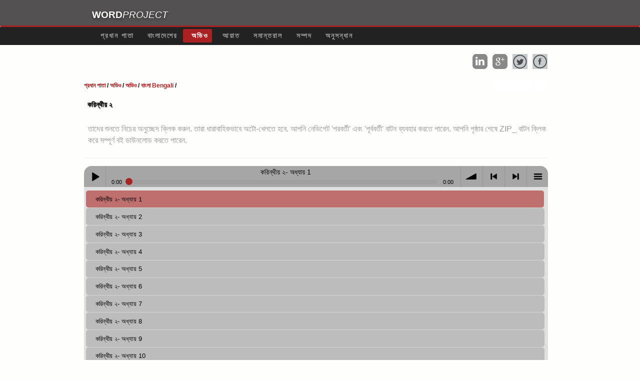

--- FILE ---
content_type: text/html; charset=utf-8
request_url: https://wordproject.org/bibles/audio/26_bengali/b47.htm
body_size: 3530
content:
<!DOCTYPE html PUBLIC "-//W3C//DTD XHTML 1.0 Transitional//EN" "http://www.w3.org/TR/xhtml1/DTD/xhtml1-transitional.dtd">
<html xmlns="http://www.w3.org/1999/xhtml" lang="bn" xml:lang="bn">
<head>
	<meta http-equiv="Content-Type" content="text/html; charset=UTF-8" />
	<title>করিন্থীয় ২ -  বাংলা অডিও বাইবেল  - Bengali Audio Bible</title>
   <meta name="description" content="করিন্থীয় ২: বাংলা এই বাইবেল বই আখ্যান শুনতে" />
<meta name="keywords" content="অডিও, বাইবেল, পবিত্র, নিউ টেস্টামেন্ট, ওল্ড টেস্টামেন্ট, ধর্মগ্রন্থ, ঈশ্বর, যীশু" />
<link rel="shortcut icon" href="https://www.wordproject.org/favicon.ico">
<meta name="robots" content="index, follow">
	<!-- Mobile viewport optimisation -->
<meta name="viewport" content="width=device-width, initial-scale=1.0" />
<link rel="stylesheet" type="text/css" href="../../_assets/css/css.css" />
<link rel="stylesheet" type="text/css" href="../../_assets/css/style.css" />
<link rel="stylesheet" type="text/css" href="../../_assets/css/page-player.css" />
<link rel="stylesheet" href="../../_assets/css/bar-ui.css" />
<!--[if lte IE 7]>
	<link href="../../_assets/css/iehacks.css" rel="stylesheet" type="text/css" />
	<![endif]-->

	<!--[if lt IE 9]>
	<script src="http://html5shim.googlecode.com/svn/trunk/html5.js"></script>
	<![endif]-->
    <!-- google analytics -->
    <script type="text/javascript">

  var _gaq = _gaq || [];
  _gaq.push(['_setAccount', 'UA-39700598-1']);
  _gaq.push(['_trackPageview']);

  (function() {
    var ga = document.createElement('script'); ga.type = 'text/javascript'; ga.async = true;
    ga.src = ('https:' == document.location.protocol ? 'https://ssl' : 'http://www') + '.google-analytics.com/ga.js';
    var s = document.getElementsByTagName('script')[0]; s.parentNode.insertBefore(ga, s);
  })();

</script>

    
</head>
<body>
<a name="top" id="top"></a>
<header class="ym-noprint">
	<div class="ym-wrapper">
		<div class="ym-wbox">
			<h1><strong>Word</strong><em>Project</em></h1>
		</div>
	</div>
</header>
<!--lang nav-->
<nav id="nav">
	<div class="ym-wrapper">
		<div class="ym-hlist">
			<ul>
				<li><a title="Home" href="../../../index.htm" target="_top">প্রধান পাতা</a></li>
         		<li><a title=" Bible text - opens new tab" href="../../ben/47/1.htm" target="_blank">বাংলাদেশের</a></li>
				<li><a class="selected" href="../index.htm" target="_top">অডিও</a></li>
				<li><a title="Selected Verses" href="../../verses/bengali/index.htm" target="_top">আয়াত</a></li>
                <li><a title="parallel Bibles" href="../../parallel/a/bengali.htm" target="_top">সমান্তরাল</a></li>
				<li><a title="Resources" href="../../resources/index.htm" target="_top">সম্পদ</a></li>
                <li><a title="Search" href="../../search/index.htm" target="_top">অনুসন্ধান</a></li>
							</ul>
		</div>
	</div>
</nav>
<div class="ym-wrapper ym-noprint">
    	<div class="ym-wbox">
<!--share buttons-->
<div style="margin: 10px 1px 60px 20px;" align="right">
<!-- Facebook -->
<a title="Click to share on Facebook" href="https://www.facebook.com/sharer.php?u=http://wordproject.org/bibles/audio/26_bengali/b47.htm" target="_blank"><div class="facebook-hover_2 social-slide_2"></div></a>
<!-- Twitter -->
<a title="Click to share on Twitter" href="https://twitter.com/share?url=http://wordproject.org/bibles/audio/26_bengali/b47.htm&text=Listen to this audio &hashtags=wordproject" target="_blank"><div class="twitter-hover_2 social-slide_2"></div></a>
<!-- Google+ -->
<a title="Click to share on Google plus" href="https://plus.google.com/share?url=http://wordproject.org/bibles/audio/26_bengali/b47.htm" target="_blank"><div class="google-hover_2 social-slide_2"></div></a>
<!-- LinkedIn -->
<a title="Click to share on Linkedin" href="http://www.linkedin.com/shareArticle?mini=true&url=http://www.wordproject.org" target="_blank"><div class="linkedin-hover_2 social-slide_2"></div></a>
</div>
<!--/share buttons-->
        <div class=" ym-grid">
        <div class="ym-g62 ym-gl breadCrumbs"> <a title="Home" href="http://www.wordproject.org/index.htm" target="_top">প্রধান পাতা</a> / <a title=" Bible text - opens new tab" href="../../ben/47/1.htm" target="_blank">অডিও</a> / <a href="../index.htm">অডিও</a> / <a href="index.htm">বাংলা  Bengali</a> /</div>
	<div class="ym-g38 ym-gr alignRight ym-noprint"><a class="decreaseFont ym-button">-</a><a class="resetFont ym-button" title="reset font size">Reset</a><a class="increaseFont ym-button">+</a>
	</div>
</div>
</div>
</div>
<div id="main" class="ym-clearfix" role="main">
	<div class="ym-wrapper">
    	<div class="ym-wbox">
        <div class="textOptions">
<div class="textHeader">
  <h2>করিন্থীয় ২</h2>
  <p class="faded">তাদের শুনতে নিচের অনুচ্ছেদ ক্লিক করুন. তারা ধারাবাহিকভাবে অটো-খেলতে হবে. আপনি নেভিগেট 'পরবর্তী' এবং 'পূর্ববর্তী' বাটন ব্যবহার করতে পারেন. আপনি পৃষ্ঠার শেষে ZIP_ বাটন ক্লিক করে সম্পূর্ণ বই ডাউনলোড করতে পারেন.</p>
<hr />
</div>
<div>
<div class="sm2-bar-ui playlist-open flat">
<div class="bd sm2-main-controls">
<div class="sm2-inline-texture"></div>
<div class="sm2-inline-gradient"></div>
<div class="sm2-inline-element sm2-button-element">
<div class="sm2-button-bd"> <a href="#play" class="sm2-inline-button play-pause">Play / pause</a> </div>
</div>
<div class="sm2-inline-element sm2-inline-status">
<div class="sm2-playlist">
<div class="sm2-playlist-target">
<!-- playlist <ul> + <li> markup will be injected here -->
<!-- if you want default / non-JS content, you can put that here. -->
<noscript>
<p>JavaScript is required.</p>
</noscript>
</div>
</div>
<div class="sm2-progress">
<div class="sm2-row">
<div class="sm2-inline-time">0:00</div>
<div class="sm2-progress-bd">
<div class="sm2-progress-track">
<div class="sm2-progress-bar"></div>
<div class="sm2-progress-ball">
<div class="icon-overlay"></div>
</div>
</div>
</div>
<div class="sm2-inline-duration">0:00</div>
</div>
</div>
</div>
<div class="sm2-inline-element sm2-button-element sm2-volume">
<div class="sm2-button-bd"> <span class="sm2-inline-button sm2-volume-control volume-shade"></span> <a href="#volume" class="sm2-inline-button sm2-volume-control">volume</a> </div>
</div>
<div class="sm2-inline-element sm2-button-element">
<div class="sm2-button-bd"> <a href="#prev" title="Previous" class="sm2-inline-button previous">&lt; previous</a> </div>
</div>
<div class="sm2-inline-element sm2-button-element">
<div class="sm2-button-bd"> <a href="#next" title="Next" class="sm2-inline-button next">&gt; next</a> </div>
</div>
<div class="sm2-inline-element sm2-button-element sm2-menu">
<div class="sm2-button-bd"> <a href="#menu" class="sm2-inline-button menu">menu</a> </div>
</div>
</div>
<div class="bd sm2-playlist-drawer sm2-element">
<div class="sm2-inline-texture">
<div class="sm2-box-shadow"></div>
</div>
<!-- playlist content is mirrored here -->
<div class="sm2-playlist-wrapper">
<ul class="sm2-playlist-bd">
<!-- item with "download" link -->
<li>
<div class="sm2-row">
<div class="sm2-col sm2-wide"> <a href="http://wpa.wordproject.com/bibles/app/audio/22/47/1.mp3">করিন্থীয় ২- অধ্যায় 1</a> </div>
</div>
</li>
<!-- standard one-line items -->
<li class="noMargin"><a href="http://wpa.wordproject.com/bibles/app/audio/22/47/2.mp3">করিন্থীয় ২- অধ্যায় 2</a></li>
<li class="noMargin"><a href="http://wpa.wordproject.com/bibles/app/audio/22/47/3.mp3">করিন্থীয় ২- অধ্যায় 3</a></li> 
<li class="noMargin"><a href="http://wpa.wordproject.com/bibles/app/audio/22/47/4.mp3">করিন্থীয় ২- অধ্যায় 4</a></li> 
<li class="noMargin"><a href="http://wpa.wordproject.com/bibles/app/audio/22/47/5.mp3">করিন্থীয় ২- অধ্যায় 5</a></li> 
<li class="noMargin"><a href="http://wpa.wordproject.com/bibles/app/audio/22/47/6.mp3">করিন্থীয় ২- অধ্যায় 6</a></li> 
<li class="noMargin"><a href="http://wpa.wordproject.com/bibles/app/audio/22/47/7.mp3">করিন্থীয় ২- অধ্যায় 7</a></li> 
<li class="noMargin"><a href="http://wpa.wordproject.com/bibles/app/audio/22/47/8.mp3">করিন্থীয় ২- অধ্যায় 8</a></li> 
<li class="noMargin"><a href="http://wpa.wordproject.com/bibles/app/audio/22/47/9.mp3">করিন্থীয় ২- অধ্যায় 9</a></li> 
<li class="noMargin"><a href="http://wpa.wordproject.com/bibles/app/audio/22/47/10.mp3">করিন্থীয় ২- অধ্যায় 10</a></li> 
<li class="noMargin"><a href="http://wpa.wordproject.com/bibles/app/audio/22/47/11.mp3">করিন্থীয় ২- অধ্যায় 11</a></li> 
<li class="noMargin"><a href="http://wpa.wordproject.com/bibles/app/audio/22/47/12.mp3">করিন্থীয় ২- অধ্যায় 12</a></li> 
<li class="noMargin"><a href="http://wpa.wordproject.com/bibles/app/audio/22/47/13.mp3">করিন্থীয় ২- অধ্যায় 13</a></li>

   
		<!--end of MP3 player--></ul>
</div>
<div class="sm2-extra-controls">
<div class="bd">
<div class="sm2-inline-element sm2-button-element"> <a href="#prev" title="Previous" class="sm2-inline-button previous">&lt; previous</a> </div>
<div class="sm2-inline-element sm2-button-element"> <a href="#next" title="Next" class="sm2-inline-button next">&gt; next</a> </div>
</div>
</div>
<!-- ym-wbox end -->
</div>
<!-- ym-wrapper end -->
</div>
<p>&nbsp;</p>
<p><a class="ym-button" href="http://wpa.wordproject.com/bibles/app/audio/22_47.zip" target="_blank">&nbsp;<img src="../../_assets/img/download2.png" alt="downld" width="25" height="25" align="absmiddle" />Zip_</a></p>
</div>

</div>
<p class="textWarning"><span class="label">Important</span> Without proper rendering <a href="https://en.wikipedia.org/wiki/Help:Multilingual_support_(East_Asian)">support</a>, you may see question marks, boxes, or other symbols instead of  characters.                  </p>
</div><!-- ym-wbox end -->
</div><!-- ym-wrapper end -->
</div><!-- ym-wrapper end -->
<div class="ym-wrapper">
    	<div class="ym-wbox">
<div class="alignRight ym-noprint">
  <p><a class="ym-button" title="Page TOP" href="#top">&nbsp;<img src="../../_assets/img/arrow_up.png" alt="arrowup" width="25" height="25" align="absbottom" />&nbsp;</a>
<!--next book start-->
<a class="ym-button" title="Next Audio Book" href="b48.htm">&nbsp;<img src="../../_assets/img/arrow_right.png" alt="arrowright" align="absbottom" />&nbsp;</a></p>
<!--next book end-->

<!--next book end-->

</div>
</div>
</div>
<footer>
	<div class="ym-wrapper">
		<div class="ym-wbox">
			<p class="alignCenter">Wordproject® is a registered name of the <a href="http://www.wordproject.org/#">International Biblical Association</a>, a non-profit organization registered in Macau, China.	</p>
			<p class="alignCenter"><a href="http://www.wordproject.org/contact/new/index.htm">Contact</a> | <a href="http://www.wordproject.org/contact/new/disclaim.htm"> Disclaimer</a> | 
			<a href="http://www.wordproject.org/contact/new/state.htm">Statement of Faith</a> | 
			<a href="http://www.wordproject.org/contact/new/mstate.htm">Mission</a> | 
			<a href="http://www.wordproject.org/contact/new/copyrights.htm">Copyrights</a></p>
		</div>
	</div>
</footer>
<script defer src="https://static.cloudflareinsights.com/beacon.min.js/vcd15cbe7772f49c399c6a5babf22c1241717689176015" integrity="sha512-ZpsOmlRQV6y907TI0dKBHq9Md29nnaEIPlkf84rnaERnq6zvWvPUqr2ft8M1aS28oN72PdrCzSjY4U6VaAw1EQ==" data-cf-beacon='{"version":"2024.11.0","token":"c819a5c307f74a31accf1a77c1c6a280","server_timing":{"name":{"cfCacheStatus":true,"cfEdge":true,"cfExtPri":true,"cfL4":true,"cfOrigin":true,"cfSpeedBrain":true},"location_startswith":null}}' crossorigin="anonymous"></script>
</body>
</script><script type="text/javascript" src="../../_assets/js/jquery-1.8.0.min.js"></script>
<script type="text/javascript" src="../../_assets/js/soundmanager2.js"></script>
<script type="text/javascript" src="../../_assets/js/script.js"></script>
<script type="text/javascript" src="../../_assets/js/jquery.waypoints.js"></script>
<script type="text/javascript" src="../../_assets/js/sticky.js"></script>
<script src="../../_assets/js/bar-ui.js"></script>
<script type="text/javascript">
var sticky = new Waypoint.Sticky({
element: $('.textAudio')[0],
});

soundManager.setup({
url: '../../swf/',

onready: function() {
}
});

</script>
<script src="../../_assets/js/jquery.dropotron.min.js"></script>
<script src="../../_assets/js/skel.min.js"></script>
<script src="../../_assets/js/skel-viewport.min.js"></script>
<script src="../../_assets/js/util.js"></script>
<script src="../../_assets/js/main.js"></script>
</html>


--- FILE ---
content_type: text/css; charset=utf-8
request_url: https://wordproject.org/bibles/_assets/css/NavPanel.css
body_size: 1084
content:
@charset "utf-8";
/* CSS Document */
	
	/* Nav */

#nav {
	cursor: default;
			/* (en) containing floats in IE */
		/* (de) Einfassen der Floats im IE */
	width:100%;
	overflow:hidden;
	/* (en|de) Bugfix:IE - collapsing horizontal margins */
	position:relative;
	line-height:1em;
	background: #222;
	}
	
#nav ul {
	list-style-type:none;
	margin:0;
	padding: 0.3em 0.5em 0.3em 1.5em;
	/* (en|de) Bugfix:IE - Doubled Float Margin Bug */
	display:inline;
	float:left; /* LTR */
	}
	
#nav ul li {
		/* (en|de) Bugfix:IE - Doubled Float Margin Bug */
		display:inline;
		float:left; /* LTR */
		font-size:1.0em;
		line-height:1em;
		list-style-type:none;
		margin: 0 .25em 0 0;
		padding:0;
			}
	
#nav ul li a {
	background:transparent;
	display:block;
	line-height: 2em;
	padding: 0 0.5em;
	font-weight:300;
	text-decoration:none;
	font-weight: 400;
	text-transform: uppercase;
	color: #999;
	letter-spacing: 2px;
	font-size: 0.85em;
	/* [disabled]text-shadow: 0 1px 1px rgba(0,0,0,.5); */
	width:auto;
	font-weight:600;
			}

#nav ul li a:focus,
#nav ul li a:hover {
	-webkit-border-radius: 0.2em;
	-moz-border-radius: 0.2em;
	border-radius: 0.2em;
	text-decoration:none;
	outline: 0 none;
	color: #E8E8E8;
	background: #444;
	-webkit-box-shadow: 0px 2px 2px rgba(0,0,0,.4);
	-moz-box-shadow: 0px 2px 2px rgba(0,0,0,.4);
	box-shadow: 0px 2px 2px rgba(0,0,0,.4);
	
		}
	
#nav ul li a:selected  {
	-webkit-border-radius: 0.2em;
	-moz-border-radius: 0.2em;
	border-radius: 0.2em;
	text-decoration:none;
	outline: 0 none;
	color: #E8E8E8;
	background: #444;
	-webkit-box-shadow: 0px 2px 2px rgba(0,0,0,.4);
	-moz-box-shadow: 0px 2px 2px rgba(0,0,0,.4);
	box-shadow: 0px 2px 2px rgba(0,0,0,.4);
	-webkit-box-shadow: 0px 1px 1px rgba(0,0,0,.4) inset;
	-moz-box-shadow: 0px 1px 1px rgba(0,0,0,.4) inset;
	box-shadow: 0px 1px 1px rgba(0,0,0,.4) inset;
	}

#nav ul li .selected {
	background:#666;
	background: #AA2023; /*selected in use*/
	-webkit-border-radius: 0.2em;
	-moz-border-radius: 0.2em;
	border-radius: 0.2em;
	color: #fff;
	}
	
	#nav ul li .active {
	background:#666;
	background: #AA2023;
	-webkit-border-radius: 0.2em;
	-moz-border-radius: 0.2em;
	border-radius: 0.2em;
	color: #fff;
	}
	
@media screen and (min-width: 737px) {
/* Nav */
			#navPanel {
				display:none;
			}
			
}
@media screen and (max-width: 736px) {
	
	
		/* Off-Canvas Navigation */

			#page-wrapper {
				-moz-backface-visibility: hidden;
				-webkit-backface-visibility: hidden;
				-ms-backface-visibility: hidden;
				backface-visibility: hidden;
				-moz-transition: -moz-transform 0.5s ease;
				-webkit-transition: -webkit-transform 0.5s ease;
				-ms-transition: -ms-transform 0.5s ease;
				transition: transform 0.5s ease;
				padding-bottom: 1px;
			}

			#titleBar {
				-moz-backface-visibility: hidden;
				-webkit-backface-visibility: hidden;
				-ms-backface-visibility: hidden;
				backface-visibility: hidden;
				-moz-transition: -moz-transform 0.5s ease;
				-webkit-transition: -webkit-transform 0.5s ease;
				-ms-transition: -ms-transform 0.5s ease;
				transition: transform 0.5s ease;
				display: block;
				height: 44px;
				left: 0;
				position: absolute;
				top: 0;
				width: 100%;
				z-index: 10001;
				/*border-radius: 50px;*/
			}

				#titleBar .toggle {
					position: absolute;
					right: 0;
					top: 0;
					width: 80px;
					height: 60px;
					border: 0;
				}

					#titleBar .toggle:before {
						display: inline-block;
						font-family: 'FontAwesome';
						text-decoration: none;
						font-style: normal;
						font-weight: normal;
						-webkit-font-smoothing: antialiased;
						-moz-osx-font-smoothing: grayscale;
						content: '\f0c9';
						display: block;
						width: 60px;
						height: 40px;
						background: rgba(0, 0, 0, 0.5);
						border-radius: 4px;
						position: absolute;
						left: 5px;
						top: 5px;
						box-shadow: 0.125em 0.125em 0 0 rgba(0, 0, 0, 0.15);
						text-align: center;
						line-height: 40px;
						font-size: 18px;
						color: #ccc;
					}

					#titleBar .toggle:active:before {
						opacity: 0.5;
					}

			#navPanel {
				-moz-backface-visibility: hidden;
				-webkit-backface-visibility: hidden;
				-ms-backface-visibility: hidden;
				backface-visibility: hidden;
				-moz-transform: translateX(-275px);
				-webkit-transform: translateX(-275px);
				-ms-transform: translateX(-275px);
				transform: translateX(-275px);
				-moz-transition: -moz-transform 0.5s ease;
				-webkit-transition: -webkit-transform 0.5s ease;
				-ms-transition: -ms-transform 0.5s ease;
				transition: transform 0.5s ease;
				display: block;
				height: 100%;
				left: 0;
				overflow-y: auto;
				position: fixed;
				top: 0;
				width: 275px;
				z-index: 10002;
				background: #222;
				border-right: solid 2px #3c3c3c;
				font-weight: 400;
				text-transform: uppercase;
				color: #888;
				letter-spacing: 2px;
				font-size: 0.85em;
			}
			
			#navPanel ul li .selected {
	background:#666;
	background: #AA2023;
	-webkit-border-radius: 0.2em;
	-moz-border-radius: 0.2em;
	border-radius: 0.2em;
	color: #fff;
	}

				#navPanel .link {
					display: block;
					color: #ddd;
					text-decoration: none;
					height: 44px;
					line-height: 44px;
					border: 0;
					border-top: solid 1px #3c3c3c;
					padding: 0 1em 0 1em;
				}

					#navPanel .link:first-child {
						border-top: 0;
					}

					#navPanel .link.depth-0 {
						font-weight: 600;
						color: #fff;
					}

				#navPanel .indent-1 {
					display: inline-block;
					width: 1em;
				}

				#navPanel .indent-2 {
					display: inline-block;
					width: 2em;
				}

				#navPanel .indent-3 {
					display: inline-block;
					width: 3em;
				}

				#navPanel .indent-4 {
					display: inline-block;
					width: 4em;
				}

				#navPanel .indent-5 {
					display: inline-block;
					width: 5em;
				}

				#navPanel .depth-0 {
					color: #fff;
				}

			body.navPanel-visible #page-wrapper {
				-moz-transform: translateX(275px);
				-webkit-transform: translateX(275px);
				-ms-transform: translateX(275px);
				transform: translateX(275px);
			}

			body.navPanel-visible #titleBar {
				-moz-transform: translateX(275px);
				-webkit-transform: translateX(275px);
				-ms-transform: translateX(275px);
				transform: translateX(275px);
			}

			body.navPanel-visible #navPanel {
				-moz-transform: translateX(0);
				-webkit-transform: translateX(0);
				-ms-transform: translateX(0);
				transform: translateX(0);
			}
			
					/* Nav */

			#nav {
				display: none;
			}
}


--- FILE ---
content_type: image/svg+xml
request_url: https://wordproject.org/bibles/_assets/img/icomoon/entypo-25px-000000/SVG/list2.svg
body_size: -48
content:
<?xml version="1.0" encoding="utf-8"?>
<!-- Generated by IcoMoon.io -->
<!DOCTYPE svg PUBLIC "-//W3C//DTD SVG 1.1//EN" "http://www.w3.org/Graphics/SVG/1.1/DTD/svg11.dtd">
<svg version="1.1" xmlns="http://www.w3.org/2000/svg" xmlns:xlink="http://www.w3.org/1999/xlink" width="25" height="25" viewBox="0 0 25 25">
<g>
</g>
	<path d="M20 11.25h-15c-0.69 0-1.25 0.56-1.25 1.25s0.56 1.25 1.25 1.25h15c0.691 0 1.25-0.56 1.25-1.25s-0.559-1.25-1.25-1.25zM5 8.75h15c0.691 0 1.25-0.56 1.25-1.25s-0.559-1.25-1.25-1.25h-15c-0.69 0-1.25 0.56-1.25 1.25s0.56 1.25 1.25 1.25zM20 16.25h-15c-0.69 0-1.25 0.559-1.25 1.25s0.56 1.25 1.25 1.25h15c0.691 0 1.25-0.559 1.25-1.25s-0.559-1.25-1.25-1.25z" fill="#000000" />
</svg>
